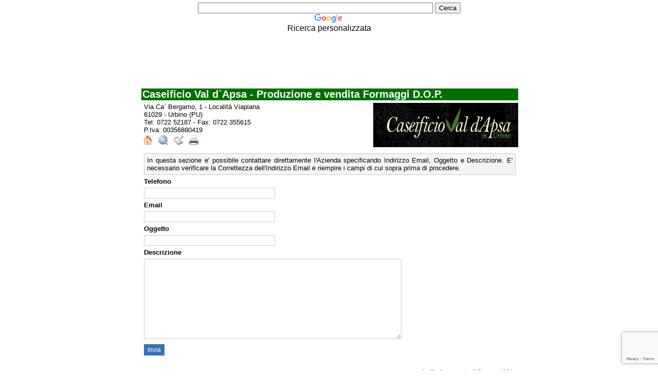

--- FILE ---
content_type: text/html
request_url: http://www.ascompesaro.it/main/apps/SchedeAssociati/index.php?id=508&lang=IT&action=contatti&ly=1
body_size: 3431
content:
<!DOCTYPE html PUBLIC "-//W3C//DTD XHTML 1.0 Transitional//EN" "http://www.w3.org/TR/xhtml1/DTD/xhtml1-transitional.dtd">
<html xmlns="http://www.w3.org/1999/xhtml">
<head>
<title>Caseificio Val d`Apsa - Produzione e vendita Formaggi D.O.P. - Ascom Pesaro</title>
<meta name="title" content="Caseificio Val d`Apsa - Produzione e vendita Formaggi D.O.P." />
<meta name="description" content="Se possiamo vantare ancor oggi qualità e tipicità vere dei nostri prodotti è perchè siamo da sempre su questo territorio - proprio sulle pendici del colle di Urbino - e di esso conserviamo tradizioni e passione. Per stare al passo di sempre crescenti richieste - ciò che buono è sempre apprezzato - il caseificio si è dotato di impianti e attrezzature fra le più avanzate" />
<meta name="keywords" content="caseifici urbino, latte, formaggi D.O.P., specialità, formaggi di pecora, formaggi stagionati, formaggi misti, ricotte," />
<meta name="robots" content="index, follow" />
<meta http-equiv="Content-Type" content="text/html; charset=iso-8859-1" />

	<link href="/main/apps/SchedeAssociati/include/css/app_css_ly1_style42.css" rel="stylesheet" type="text/css" />

</head>
<body >

<div id="overDiv" style="position:absolute; visibility:hidden; z-index:1000;"></div>
<div align="center">
<style type="text/css">
@import url(http://www.google.com/cse/api/branding.css);
</style>
<div align="center" style="width:700px;">
<div class="cse-branding-right" style="background-color:#FFFFFF;color:#000000">
  <div class="cse-branding-form" >
    <form action="http://www.google.it/cse" id="cse-search-box">
      <div>
        <input type="hidden" name="cx" value="partner-pub-1298740351937488:7414762798" />
        <input type="hidden" name="ie" value="UTF-8" />
        <input type="text" name="q" size="55" />
        <input type="submit" name="sa" value="Cerca" />
      </div>
    </form>
  </div>
  <div class="cse-branding-logo">
    <img src="http://www.google.com/images/poweredby_transparent/poweredby_FFFFFF.gif" alt="Google" />
  </div>
  <div class="cse-branding-text">
    Ricerca personalizzata
  </div>
</div>
</div>
 <br/>
  <div align="center">
  <script  type="text/javascript">
google_ad_client = "pub-1298740351937488";
google_ad_slot = "1983173790";
google_ad_width = 728;
google_ad_height = 90;
</script>

<script type="text/javascript"  src="http://pagead2.googlesyndication.com/pagead/show_ads.js"></script>
</div>
<div class="container">
<table cellspacing="0" cellpadding="0" width="730">
<tr><td>

  <table class="uppertable" cellspacing="0" cellpadding="0"  >

    <tr>
	
	  <th colspan="2" style=" text-align: left;">

        <h1>Caseificio Val d`Apsa - Produzione e vendita Formaggi D.O.P.</h1>

      </th>
	  
	</tr>
<tr>
	
	  <td style="width: 60%;" valign="top">

	  	<div class="dati">
Via Ca` Bergamo, 1 - Località Viapiana<br/>
61029&nbsp;-&nbsp;Urbino&nbsp;(PU)<br/>
Tel:&nbsp;0722 52187&nbsp;-&nbsp;Fax:&nbsp;0722 355615<br/>
P.Iva: 00356880419<br/>
</div>	  
      </td>
	
	  <td rowspan="2" style="width: 40%;">
	  <div class="logo"><img src='images/508/logoValdApsa.jpg' alt='Caseificio Val d`Apsa - Produzione e vendita Formaggi D.O.P.' title='Caseificio Val d`Apsa - Produzione e vendita Formaggi D.O.P.'  style='width:282px; height:86px;' border='0'  /></div>	  
      </td>
</tr>
<tr>
	
	  <td style="width: 60%;">
<table class="linkmenu" cellspacing="2" cellpadding="0">
<tr>
<td><a title="Home" href="/main/apps/SchedeAssociati/index.php?id=508&amp;lang=IT&amp;action=home&amp;ly=1">
<img alt="Home" src="images/home.png" height="20" />
</a>&nbsp;
</td>
<td><a title="Dove Siamo" href="/main/apps/SchedeAssociati/index.php?id=508&amp;lang=IT&amp;action=dovesiamo&amp;ly=1">
<img alt="Dove siamo" src="images/dovesiamo.png" height="20" />
</a>&nbsp;
</td>
<td><a title="Contatti" href="/main/apps/SchedeAssociati/index.php?id=508&amp;lang=IT&amp;action=contatti&amp;ly=1">
<img alt="Contatti" src="images/contatti.png" height="20" />
</a>&nbsp;
</td>
<td><a title="Stampa" href="javascript:window.print();">
<img alt="Stampa questa pagina. Attenzione! Impostare nel vostro browser margini a 8mm (File -> Imposta Pagina)" src="images/stampa.png" height="20" />
</a>&nbsp;
</td>
</tr>
</table>
	  
 	  </td>
</tr>

  </table>
</td></tr>
<tr><td>
	<script async custom-element="amp-recaptcha-input" src="https://cdn.ampproject.org/v0/amp-recaptcha-input-0.1.js"></script>
  <script src="https://www.google.com/recaptcha/api.js?render=6LdameEUAAAAABV36fe1klhS61hF2O6YL8M2Y8Rd"></script>
    <script>
        grecaptcha.ready(function () {
            grecaptcha.execute('6LdameEUAAAAABV36fe1klhS61hF2O6YL8M2Y8Rd', { action: 'contact' }).then(function (token) {
                var recaptchaResponse = document.getElementById('recaptchaResponse');
                recaptchaResponse.value = token;
            });
        });
    </script>


<script language="javascript" type="text/javascript">

function check_ContactUs(form) {

var Err1='Attenzione! Per favore compila il campo ';
var Err2='';
var Err3='';

var YourEmail = form.YourEmail.value;
var Phone = form.Phone.value;
if (YourEmail.length==0)
  {
  alert(Err1 + 'EMAIL' + Err2);
  form.YourEmail.focus();
  return true;
  }
else 
if (Phone=='')
    {
    alert(Err1 + 'TELEFONO' + Err3);
    form.Phone.focus();
    return true;
	}

else
  {  
  if (YourEmail.search(/\./)==-1 || YourEmail.search(/\@/)==-1) 
    {
    alert(Err1 + 'EMAIL' + Err3);
    form.YourEmail.focus();
    return true;
	}
  }

var EmailObject = form.EmailObject.value;
if (EmailObject.length==0)
  {
  alert(Err1 + 'OGGETTO' + Err2);
  form.EmailObject.focus();
  return true;
  }

var EmailDescription = form.EmailDescription.value;
if (EmailDescription.length==0)
  {
  alert(Err1 + 'DESCRIZIONE' + Err2);
  form.EmailDescription.focus();
  return true;
  }
  /*
var Code = form.key.value;
if (EmailDescription.length==0)
  {
  alert(Err1 + 'codice di sicurezza' + Err2);
  form.key.focus();
  return true;
  }*/

return false;
}

</script>


<form id='contact_form' method="POST" action="/main/apps/SchedeAssociati/index.php?id=508&lang=IT&action=contattisend">
<input type="hidden" name="action" value="contattisend">
<input type="hidden" name="id" value="508">
<input type="hidden" name="lang" value="IT">
<table class="" cellspacing="5" cellpadding="0" width="100%"><tr>

		<td width="180"><img height="1" src="/main/apps/SchedeAssociati/include/css/images/blank.png" width="180" alt="Caseificio Val d`Apsa - Produzione e vendita Formaggi D.O.P."/></td>

	</tr>
<tr><td style="background-color:#F3F5F5; border:1px solid #CCCCCC; padding:5px;">
<p class="notice">In questa sezione e' possibile contattare direttamente l'Azienda specificando <em>Indirizzo Email</em>, <em>Oggetto</em> e <em>Descrizione</em>. E' necessario verificare la Correttezza dell'Indirizzo Email e riempire i campi di cui sopra prima di procedere.</p></td></tr>
<tr><td>
<p class="title">Telefono</p></td></tr>
<tr><td>
<input class="inputbox" type="text" name="Phone" id="Phone" size="30"/></td></tr>
<tr><td>
<p class="title">Email</p></td></tr>
<tr><td>
<input class="inputbox" type="text" name="YourEmail" id="YourEmail" size="30"/></td></tr>
<tr><td>
<p class="title">Oggetto</p></td></tr>
<tr><td>
<input class="inputbox" type="text" name="EmailObject" id="EmailObject" size="30" value="" /></td></tr>
<tr><td>
<p class="title">Descrizione</p></td></tr>
<tr><td>
<textarea cols="60" rows="10" class="inputbox" name="EmailDescription" id="EmailDescription"></textarea></td></tr>
<tr><td>
<div id='html_element'></div>
  

			 <input type="hidden" name="recaptcha_response" id="recaptchaResponse">


						
						
						</td></tr>
<tr><td align="left">
<input class="button" type="submit" name="Invia" value="Invia" ></td></tr>
</table>
</form>
</td></tr>
<tr>
		  <td colspan="4" ><div style="height:20px;">&nbsp;</div></td>
	 </tr><tr>
		  <td colspan="4" >
		  	<div style="font-size:10px;text-align:right;color:#999999;;font-weight:bold;">
				by <a style="color:#999999;" href="http://www.ascompesaro.it/partners-associati.htm" title="Confcommercio di Pesaro e Urbino" target="_blank">Confcommercio di Pesaro e Urbino</a>
			</div>
		  </td>
	 </tr></table>
</div>
</div>
  <div align="center">
  <script  type="text/javascript">
google_ad_client = "pub-1298740351937488";
google_ad_slot = "1983173790";
google_ad_width = 728;
google_ad_height = 90;
</script>

<script type="text/javascript"  src="http://pagead2.googlesyndication.com/pagead/show_ads.js"></script>
</div>
<div style="height:10px;">&nbsp;</div><script type="text/javascript">
var gaJsHost = (("https:" == document.location.protocol) ? "https://ssl." : "http://www.");
document.write(unescape("%3Cscript src='" + gaJsHost + "google-analytics.com/ga.js' type='text/javascript'%3E%3C/script%3E"));
</script>
<script type="text/javascript">
var pageTracker = _gat._getTracker("UA-6013181-1");
pageTracker._trackPageview();
</script>

<div id='accettazionecookie'>
                Visitando il nostro sito, accetti il nostro uso dei <a href="/Cookie-Policy.htm">cookies</a>
                <button onclick="var datacookie=new Date();datacookie.setDate(datacookie.getDate()+365);document.cookie='_biscottino=accept;expires='+datacookie.toUTCString();document.getElementById('accettazionecookie').style.display='none';return false;">Okay</button>
	        </div><br/>
</body>
</html>



--- FILE ---
content_type: text/html; charset=utf-8
request_url: https://www.google.com/recaptcha/api2/anchor?ar=1&k=6LdameEUAAAAABV36fe1klhS61hF2O6YL8M2Y8Rd&co=aHR0cDovL3d3dy5hc2NvbXBlc2Fyby5pdDo4MA..&hl=en&v=PoyoqOPhxBO7pBk68S4YbpHZ&size=invisible&anchor-ms=20000&execute-ms=30000&cb=kao1r3jw8gk3
body_size: 48813
content:
<!DOCTYPE HTML><html dir="ltr" lang="en"><head><meta http-equiv="Content-Type" content="text/html; charset=UTF-8">
<meta http-equiv="X-UA-Compatible" content="IE=edge">
<title>reCAPTCHA</title>
<style type="text/css">
/* cyrillic-ext */
@font-face {
  font-family: 'Roboto';
  font-style: normal;
  font-weight: 400;
  font-stretch: 100%;
  src: url(//fonts.gstatic.com/s/roboto/v48/KFO7CnqEu92Fr1ME7kSn66aGLdTylUAMa3GUBHMdazTgWw.woff2) format('woff2');
  unicode-range: U+0460-052F, U+1C80-1C8A, U+20B4, U+2DE0-2DFF, U+A640-A69F, U+FE2E-FE2F;
}
/* cyrillic */
@font-face {
  font-family: 'Roboto';
  font-style: normal;
  font-weight: 400;
  font-stretch: 100%;
  src: url(//fonts.gstatic.com/s/roboto/v48/KFO7CnqEu92Fr1ME7kSn66aGLdTylUAMa3iUBHMdazTgWw.woff2) format('woff2');
  unicode-range: U+0301, U+0400-045F, U+0490-0491, U+04B0-04B1, U+2116;
}
/* greek-ext */
@font-face {
  font-family: 'Roboto';
  font-style: normal;
  font-weight: 400;
  font-stretch: 100%;
  src: url(//fonts.gstatic.com/s/roboto/v48/KFO7CnqEu92Fr1ME7kSn66aGLdTylUAMa3CUBHMdazTgWw.woff2) format('woff2');
  unicode-range: U+1F00-1FFF;
}
/* greek */
@font-face {
  font-family: 'Roboto';
  font-style: normal;
  font-weight: 400;
  font-stretch: 100%;
  src: url(//fonts.gstatic.com/s/roboto/v48/KFO7CnqEu92Fr1ME7kSn66aGLdTylUAMa3-UBHMdazTgWw.woff2) format('woff2');
  unicode-range: U+0370-0377, U+037A-037F, U+0384-038A, U+038C, U+038E-03A1, U+03A3-03FF;
}
/* math */
@font-face {
  font-family: 'Roboto';
  font-style: normal;
  font-weight: 400;
  font-stretch: 100%;
  src: url(//fonts.gstatic.com/s/roboto/v48/KFO7CnqEu92Fr1ME7kSn66aGLdTylUAMawCUBHMdazTgWw.woff2) format('woff2');
  unicode-range: U+0302-0303, U+0305, U+0307-0308, U+0310, U+0312, U+0315, U+031A, U+0326-0327, U+032C, U+032F-0330, U+0332-0333, U+0338, U+033A, U+0346, U+034D, U+0391-03A1, U+03A3-03A9, U+03B1-03C9, U+03D1, U+03D5-03D6, U+03F0-03F1, U+03F4-03F5, U+2016-2017, U+2034-2038, U+203C, U+2040, U+2043, U+2047, U+2050, U+2057, U+205F, U+2070-2071, U+2074-208E, U+2090-209C, U+20D0-20DC, U+20E1, U+20E5-20EF, U+2100-2112, U+2114-2115, U+2117-2121, U+2123-214F, U+2190, U+2192, U+2194-21AE, U+21B0-21E5, U+21F1-21F2, U+21F4-2211, U+2213-2214, U+2216-22FF, U+2308-230B, U+2310, U+2319, U+231C-2321, U+2336-237A, U+237C, U+2395, U+239B-23B7, U+23D0, U+23DC-23E1, U+2474-2475, U+25AF, U+25B3, U+25B7, U+25BD, U+25C1, U+25CA, U+25CC, U+25FB, U+266D-266F, U+27C0-27FF, U+2900-2AFF, U+2B0E-2B11, U+2B30-2B4C, U+2BFE, U+3030, U+FF5B, U+FF5D, U+1D400-1D7FF, U+1EE00-1EEFF;
}
/* symbols */
@font-face {
  font-family: 'Roboto';
  font-style: normal;
  font-weight: 400;
  font-stretch: 100%;
  src: url(//fonts.gstatic.com/s/roboto/v48/KFO7CnqEu92Fr1ME7kSn66aGLdTylUAMaxKUBHMdazTgWw.woff2) format('woff2');
  unicode-range: U+0001-000C, U+000E-001F, U+007F-009F, U+20DD-20E0, U+20E2-20E4, U+2150-218F, U+2190, U+2192, U+2194-2199, U+21AF, U+21E6-21F0, U+21F3, U+2218-2219, U+2299, U+22C4-22C6, U+2300-243F, U+2440-244A, U+2460-24FF, U+25A0-27BF, U+2800-28FF, U+2921-2922, U+2981, U+29BF, U+29EB, U+2B00-2BFF, U+4DC0-4DFF, U+FFF9-FFFB, U+10140-1018E, U+10190-1019C, U+101A0, U+101D0-101FD, U+102E0-102FB, U+10E60-10E7E, U+1D2C0-1D2D3, U+1D2E0-1D37F, U+1F000-1F0FF, U+1F100-1F1AD, U+1F1E6-1F1FF, U+1F30D-1F30F, U+1F315, U+1F31C, U+1F31E, U+1F320-1F32C, U+1F336, U+1F378, U+1F37D, U+1F382, U+1F393-1F39F, U+1F3A7-1F3A8, U+1F3AC-1F3AF, U+1F3C2, U+1F3C4-1F3C6, U+1F3CA-1F3CE, U+1F3D4-1F3E0, U+1F3ED, U+1F3F1-1F3F3, U+1F3F5-1F3F7, U+1F408, U+1F415, U+1F41F, U+1F426, U+1F43F, U+1F441-1F442, U+1F444, U+1F446-1F449, U+1F44C-1F44E, U+1F453, U+1F46A, U+1F47D, U+1F4A3, U+1F4B0, U+1F4B3, U+1F4B9, U+1F4BB, U+1F4BF, U+1F4C8-1F4CB, U+1F4D6, U+1F4DA, U+1F4DF, U+1F4E3-1F4E6, U+1F4EA-1F4ED, U+1F4F7, U+1F4F9-1F4FB, U+1F4FD-1F4FE, U+1F503, U+1F507-1F50B, U+1F50D, U+1F512-1F513, U+1F53E-1F54A, U+1F54F-1F5FA, U+1F610, U+1F650-1F67F, U+1F687, U+1F68D, U+1F691, U+1F694, U+1F698, U+1F6AD, U+1F6B2, U+1F6B9-1F6BA, U+1F6BC, U+1F6C6-1F6CF, U+1F6D3-1F6D7, U+1F6E0-1F6EA, U+1F6F0-1F6F3, U+1F6F7-1F6FC, U+1F700-1F7FF, U+1F800-1F80B, U+1F810-1F847, U+1F850-1F859, U+1F860-1F887, U+1F890-1F8AD, U+1F8B0-1F8BB, U+1F8C0-1F8C1, U+1F900-1F90B, U+1F93B, U+1F946, U+1F984, U+1F996, U+1F9E9, U+1FA00-1FA6F, U+1FA70-1FA7C, U+1FA80-1FA89, U+1FA8F-1FAC6, U+1FACE-1FADC, U+1FADF-1FAE9, U+1FAF0-1FAF8, U+1FB00-1FBFF;
}
/* vietnamese */
@font-face {
  font-family: 'Roboto';
  font-style: normal;
  font-weight: 400;
  font-stretch: 100%;
  src: url(//fonts.gstatic.com/s/roboto/v48/KFO7CnqEu92Fr1ME7kSn66aGLdTylUAMa3OUBHMdazTgWw.woff2) format('woff2');
  unicode-range: U+0102-0103, U+0110-0111, U+0128-0129, U+0168-0169, U+01A0-01A1, U+01AF-01B0, U+0300-0301, U+0303-0304, U+0308-0309, U+0323, U+0329, U+1EA0-1EF9, U+20AB;
}
/* latin-ext */
@font-face {
  font-family: 'Roboto';
  font-style: normal;
  font-weight: 400;
  font-stretch: 100%;
  src: url(//fonts.gstatic.com/s/roboto/v48/KFO7CnqEu92Fr1ME7kSn66aGLdTylUAMa3KUBHMdazTgWw.woff2) format('woff2');
  unicode-range: U+0100-02BA, U+02BD-02C5, U+02C7-02CC, U+02CE-02D7, U+02DD-02FF, U+0304, U+0308, U+0329, U+1D00-1DBF, U+1E00-1E9F, U+1EF2-1EFF, U+2020, U+20A0-20AB, U+20AD-20C0, U+2113, U+2C60-2C7F, U+A720-A7FF;
}
/* latin */
@font-face {
  font-family: 'Roboto';
  font-style: normal;
  font-weight: 400;
  font-stretch: 100%;
  src: url(//fonts.gstatic.com/s/roboto/v48/KFO7CnqEu92Fr1ME7kSn66aGLdTylUAMa3yUBHMdazQ.woff2) format('woff2');
  unicode-range: U+0000-00FF, U+0131, U+0152-0153, U+02BB-02BC, U+02C6, U+02DA, U+02DC, U+0304, U+0308, U+0329, U+2000-206F, U+20AC, U+2122, U+2191, U+2193, U+2212, U+2215, U+FEFF, U+FFFD;
}
/* cyrillic-ext */
@font-face {
  font-family: 'Roboto';
  font-style: normal;
  font-weight: 500;
  font-stretch: 100%;
  src: url(//fonts.gstatic.com/s/roboto/v48/KFO7CnqEu92Fr1ME7kSn66aGLdTylUAMa3GUBHMdazTgWw.woff2) format('woff2');
  unicode-range: U+0460-052F, U+1C80-1C8A, U+20B4, U+2DE0-2DFF, U+A640-A69F, U+FE2E-FE2F;
}
/* cyrillic */
@font-face {
  font-family: 'Roboto';
  font-style: normal;
  font-weight: 500;
  font-stretch: 100%;
  src: url(//fonts.gstatic.com/s/roboto/v48/KFO7CnqEu92Fr1ME7kSn66aGLdTylUAMa3iUBHMdazTgWw.woff2) format('woff2');
  unicode-range: U+0301, U+0400-045F, U+0490-0491, U+04B0-04B1, U+2116;
}
/* greek-ext */
@font-face {
  font-family: 'Roboto';
  font-style: normal;
  font-weight: 500;
  font-stretch: 100%;
  src: url(//fonts.gstatic.com/s/roboto/v48/KFO7CnqEu92Fr1ME7kSn66aGLdTylUAMa3CUBHMdazTgWw.woff2) format('woff2');
  unicode-range: U+1F00-1FFF;
}
/* greek */
@font-face {
  font-family: 'Roboto';
  font-style: normal;
  font-weight: 500;
  font-stretch: 100%;
  src: url(//fonts.gstatic.com/s/roboto/v48/KFO7CnqEu92Fr1ME7kSn66aGLdTylUAMa3-UBHMdazTgWw.woff2) format('woff2');
  unicode-range: U+0370-0377, U+037A-037F, U+0384-038A, U+038C, U+038E-03A1, U+03A3-03FF;
}
/* math */
@font-face {
  font-family: 'Roboto';
  font-style: normal;
  font-weight: 500;
  font-stretch: 100%;
  src: url(//fonts.gstatic.com/s/roboto/v48/KFO7CnqEu92Fr1ME7kSn66aGLdTylUAMawCUBHMdazTgWw.woff2) format('woff2');
  unicode-range: U+0302-0303, U+0305, U+0307-0308, U+0310, U+0312, U+0315, U+031A, U+0326-0327, U+032C, U+032F-0330, U+0332-0333, U+0338, U+033A, U+0346, U+034D, U+0391-03A1, U+03A3-03A9, U+03B1-03C9, U+03D1, U+03D5-03D6, U+03F0-03F1, U+03F4-03F5, U+2016-2017, U+2034-2038, U+203C, U+2040, U+2043, U+2047, U+2050, U+2057, U+205F, U+2070-2071, U+2074-208E, U+2090-209C, U+20D0-20DC, U+20E1, U+20E5-20EF, U+2100-2112, U+2114-2115, U+2117-2121, U+2123-214F, U+2190, U+2192, U+2194-21AE, U+21B0-21E5, U+21F1-21F2, U+21F4-2211, U+2213-2214, U+2216-22FF, U+2308-230B, U+2310, U+2319, U+231C-2321, U+2336-237A, U+237C, U+2395, U+239B-23B7, U+23D0, U+23DC-23E1, U+2474-2475, U+25AF, U+25B3, U+25B7, U+25BD, U+25C1, U+25CA, U+25CC, U+25FB, U+266D-266F, U+27C0-27FF, U+2900-2AFF, U+2B0E-2B11, U+2B30-2B4C, U+2BFE, U+3030, U+FF5B, U+FF5D, U+1D400-1D7FF, U+1EE00-1EEFF;
}
/* symbols */
@font-face {
  font-family: 'Roboto';
  font-style: normal;
  font-weight: 500;
  font-stretch: 100%;
  src: url(//fonts.gstatic.com/s/roboto/v48/KFO7CnqEu92Fr1ME7kSn66aGLdTylUAMaxKUBHMdazTgWw.woff2) format('woff2');
  unicode-range: U+0001-000C, U+000E-001F, U+007F-009F, U+20DD-20E0, U+20E2-20E4, U+2150-218F, U+2190, U+2192, U+2194-2199, U+21AF, U+21E6-21F0, U+21F3, U+2218-2219, U+2299, U+22C4-22C6, U+2300-243F, U+2440-244A, U+2460-24FF, U+25A0-27BF, U+2800-28FF, U+2921-2922, U+2981, U+29BF, U+29EB, U+2B00-2BFF, U+4DC0-4DFF, U+FFF9-FFFB, U+10140-1018E, U+10190-1019C, U+101A0, U+101D0-101FD, U+102E0-102FB, U+10E60-10E7E, U+1D2C0-1D2D3, U+1D2E0-1D37F, U+1F000-1F0FF, U+1F100-1F1AD, U+1F1E6-1F1FF, U+1F30D-1F30F, U+1F315, U+1F31C, U+1F31E, U+1F320-1F32C, U+1F336, U+1F378, U+1F37D, U+1F382, U+1F393-1F39F, U+1F3A7-1F3A8, U+1F3AC-1F3AF, U+1F3C2, U+1F3C4-1F3C6, U+1F3CA-1F3CE, U+1F3D4-1F3E0, U+1F3ED, U+1F3F1-1F3F3, U+1F3F5-1F3F7, U+1F408, U+1F415, U+1F41F, U+1F426, U+1F43F, U+1F441-1F442, U+1F444, U+1F446-1F449, U+1F44C-1F44E, U+1F453, U+1F46A, U+1F47D, U+1F4A3, U+1F4B0, U+1F4B3, U+1F4B9, U+1F4BB, U+1F4BF, U+1F4C8-1F4CB, U+1F4D6, U+1F4DA, U+1F4DF, U+1F4E3-1F4E6, U+1F4EA-1F4ED, U+1F4F7, U+1F4F9-1F4FB, U+1F4FD-1F4FE, U+1F503, U+1F507-1F50B, U+1F50D, U+1F512-1F513, U+1F53E-1F54A, U+1F54F-1F5FA, U+1F610, U+1F650-1F67F, U+1F687, U+1F68D, U+1F691, U+1F694, U+1F698, U+1F6AD, U+1F6B2, U+1F6B9-1F6BA, U+1F6BC, U+1F6C6-1F6CF, U+1F6D3-1F6D7, U+1F6E0-1F6EA, U+1F6F0-1F6F3, U+1F6F7-1F6FC, U+1F700-1F7FF, U+1F800-1F80B, U+1F810-1F847, U+1F850-1F859, U+1F860-1F887, U+1F890-1F8AD, U+1F8B0-1F8BB, U+1F8C0-1F8C1, U+1F900-1F90B, U+1F93B, U+1F946, U+1F984, U+1F996, U+1F9E9, U+1FA00-1FA6F, U+1FA70-1FA7C, U+1FA80-1FA89, U+1FA8F-1FAC6, U+1FACE-1FADC, U+1FADF-1FAE9, U+1FAF0-1FAF8, U+1FB00-1FBFF;
}
/* vietnamese */
@font-face {
  font-family: 'Roboto';
  font-style: normal;
  font-weight: 500;
  font-stretch: 100%;
  src: url(//fonts.gstatic.com/s/roboto/v48/KFO7CnqEu92Fr1ME7kSn66aGLdTylUAMa3OUBHMdazTgWw.woff2) format('woff2');
  unicode-range: U+0102-0103, U+0110-0111, U+0128-0129, U+0168-0169, U+01A0-01A1, U+01AF-01B0, U+0300-0301, U+0303-0304, U+0308-0309, U+0323, U+0329, U+1EA0-1EF9, U+20AB;
}
/* latin-ext */
@font-face {
  font-family: 'Roboto';
  font-style: normal;
  font-weight: 500;
  font-stretch: 100%;
  src: url(//fonts.gstatic.com/s/roboto/v48/KFO7CnqEu92Fr1ME7kSn66aGLdTylUAMa3KUBHMdazTgWw.woff2) format('woff2');
  unicode-range: U+0100-02BA, U+02BD-02C5, U+02C7-02CC, U+02CE-02D7, U+02DD-02FF, U+0304, U+0308, U+0329, U+1D00-1DBF, U+1E00-1E9F, U+1EF2-1EFF, U+2020, U+20A0-20AB, U+20AD-20C0, U+2113, U+2C60-2C7F, U+A720-A7FF;
}
/* latin */
@font-face {
  font-family: 'Roboto';
  font-style: normal;
  font-weight: 500;
  font-stretch: 100%;
  src: url(//fonts.gstatic.com/s/roboto/v48/KFO7CnqEu92Fr1ME7kSn66aGLdTylUAMa3yUBHMdazQ.woff2) format('woff2');
  unicode-range: U+0000-00FF, U+0131, U+0152-0153, U+02BB-02BC, U+02C6, U+02DA, U+02DC, U+0304, U+0308, U+0329, U+2000-206F, U+20AC, U+2122, U+2191, U+2193, U+2212, U+2215, U+FEFF, U+FFFD;
}
/* cyrillic-ext */
@font-face {
  font-family: 'Roboto';
  font-style: normal;
  font-weight: 900;
  font-stretch: 100%;
  src: url(//fonts.gstatic.com/s/roboto/v48/KFO7CnqEu92Fr1ME7kSn66aGLdTylUAMa3GUBHMdazTgWw.woff2) format('woff2');
  unicode-range: U+0460-052F, U+1C80-1C8A, U+20B4, U+2DE0-2DFF, U+A640-A69F, U+FE2E-FE2F;
}
/* cyrillic */
@font-face {
  font-family: 'Roboto';
  font-style: normal;
  font-weight: 900;
  font-stretch: 100%;
  src: url(//fonts.gstatic.com/s/roboto/v48/KFO7CnqEu92Fr1ME7kSn66aGLdTylUAMa3iUBHMdazTgWw.woff2) format('woff2');
  unicode-range: U+0301, U+0400-045F, U+0490-0491, U+04B0-04B1, U+2116;
}
/* greek-ext */
@font-face {
  font-family: 'Roboto';
  font-style: normal;
  font-weight: 900;
  font-stretch: 100%;
  src: url(//fonts.gstatic.com/s/roboto/v48/KFO7CnqEu92Fr1ME7kSn66aGLdTylUAMa3CUBHMdazTgWw.woff2) format('woff2');
  unicode-range: U+1F00-1FFF;
}
/* greek */
@font-face {
  font-family: 'Roboto';
  font-style: normal;
  font-weight: 900;
  font-stretch: 100%;
  src: url(//fonts.gstatic.com/s/roboto/v48/KFO7CnqEu92Fr1ME7kSn66aGLdTylUAMa3-UBHMdazTgWw.woff2) format('woff2');
  unicode-range: U+0370-0377, U+037A-037F, U+0384-038A, U+038C, U+038E-03A1, U+03A3-03FF;
}
/* math */
@font-face {
  font-family: 'Roboto';
  font-style: normal;
  font-weight: 900;
  font-stretch: 100%;
  src: url(//fonts.gstatic.com/s/roboto/v48/KFO7CnqEu92Fr1ME7kSn66aGLdTylUAMawCUBHMdazTgWw.woff2) format('woff2');
  unicode-range: U+0302-0303, U+0305, U+0307-0308, U+0310, U+0312, U+0315, U+031A, U+0326-0327, U+032C, U+032F-0330, U+0332-0333, U+0338, U+033A, U+0346, U+034D, U+0391-03A1, U+03A3-03A9, U+03B1-03C9, U+03D1, U+03D5-03D6, U+03F0-03F1, U+03F4-03F5, U+2016-2017, U+2034-2038, U+203C, U+2040, U+2043, U+2047, U+2050, U+2057, U+205F, U+2070-2071, U+2074-208E, U+2090-209C, U+20D0-20DC, U+20E1, U+20E5-20EF, U+2100-2112, U+2114-2115, U+2117-2121, U+2123-214F, U+2190, U+2192, U+2194-21AE, U+21B0-21E5, U+21F1-21F2, U+21F4-2211, U+2213-2214, U+2216-22FF, U+2308-230B, U+2310, U+2319, U+231C-2321, U+2336-237A, U+237C, U+2395, U+239B-23B7, U+23D0, U+23DC-23E1, U+2474-2475, U+25AF, U+25B3, U+25B7, U+25BD, U+25C1, U+25CA, U+25CC, U+25FB, U+266D-266F, U+27C0-27FF, U+2900-2AFF, U+2B0E-2B11, U+2B30-2B4C, U+2BFE, U+3030, U+FF5B, U+FF5D, U+1D400-1D7FF, U+1EE00-1EEFF;
}
/* symbols */
@font-face {
  font-family: 'Roboto';
  font-style: normal;
  font-weight: 900;
  font-stretch: 100%;
  src: url(//fonts.gstatic.com/s/roboto/v48/KFO7CnqEu92Fr1ME7kSn66aGLdTylUAMaxKUBHMdazTgWw.woff2) format('woff2');
  unicode-range: U+0001-000C, U+000E-001F, U+007F-009F, U+20DD-20E0, U+20E2-20E4, U+2150-218F, U+2190, U+2192, U+2194-2199, U+21AF, U+21E6-21F0, U+21F3, U+2218-2219, U+2299, U+22C4-22C6, U+2300-243F, U+2440-244A, U+2460-24FF, U+25A0-27BF, U+2800-28FF, U+2921-2922, U+2981, U+29BF, U+29EB, U+2B00-2BFF, U+4DC0-4DFF, U+FFF9-FFFB, U+10140-1018E, U+10190-1019C, U+101A0, U+101D0-101FD, U+102E0-102FB, U+10E60-10E7E, U+1D2C0-1D2D3, U+1D2E0-1D37F, U+1F000-1F0FF, U+1F100-1F1AD, U+1F1E6-1F1FF, U+1F30D-1F30F, U+1F315, U+1F31C, U+1F31E, U+1F320-1F32C, U+1F336, U+1F378, U+1F37D, U+1F382, U+1F393-1F39F, U+1F3A7-1F3A8, U+1F3AC-1F3AF, U+1F3C2, U+1F3C4-1F3C6, U+1F3CA-1F3CE, U+1F3D4-1F3E0, U+1F3ED, U+1F3F1-1F3F3, U+1F3F5-1F3F7, U+1F408, U+1F415, U+1F41F, U+1F426, U+1F43F, U+1F441-1F442, U+1F444, U+1F446-1F449, U+1F44C-1F44E, U+1F453, U+1F46A, U+1F47D, U+1F4A3, U+1F4B0, U+1F4B3, U+1F4B9, U+1F4BB, U+1F4BF, U+1F4C8-1F4CB, U+1F4D6, U+1F4DA, U+1F4DF, U+1F4E3-1F4E6, U+1F4EA-1F4ED, U+1F4F7, U+1F4F9-1F4FB, U+1F4FD-1F4FE, U+1F503, U+1F507-1F50B, U+1F50D, U+1F512-1F513, U+1F53E-1F54A, U+1F54F-1F5FA, U+1F610, U+1F650-1F67F, U+1F687, U+1F68D, U+1F691, U+1F694, U+1F698, U+1F6AD, U+1F6B2, U+1F6B9-1F6BA, U+1F6BC, U+1F6C6-1F6CF, U+1F6D3-1F6D7, U+1F6E0-1F6EA, U+1F6F0-1F6F3, U+1F6F7-1F6FC, U+1F700-1F7FF, U+1F800-1F80B, U+1F810-1F847, U+1F850-1F859, U+1F860-1F887, U+1F890-1F8AD, U+1F8B0-1F8BB, U+1F8C0-1F8C1, U+1F900-1F90B, U+1F93B, U+1F946, U+1F984, U+1F996, U+1F9E9, U+1FA00-1FA6F, U+1FA70-1FA7C, U+1FA80-1FA89, U+1FA8F-1FAC6, U+1FACE-1FADC, U+1FADF-1FAE9, U+1FAF0-1FAF8, U+1FB00-1FBFF;
}
/* vietnamese */
@font-face {
  font-family: 'Roboto';
  font-style: normal;
  font-weight: 900;
  font-stretch: 100%;
  src: url(//fonts.gstatic.com/s/roboto/v48/KFO7CnqEu92Fr1ME7kSn66aGLdTylUAMa3OUBHMdazTgWw.woff2) format('woff2');
  unicode-range: U+0102-0103, U+0110-0111, U+0128-0129, U+0168-0169, U+01A0-01A1, U+01AF-01B0, U+0300-0301, U+0303-0304, U+0308-0309, U+0323, U+0329, U+1EA0-1EF9, U+20AB;
}
/* latin-ext */
@font-face {
  font-family: 'Roboto';
  font-style: normal;
  font-weight: 900;
  font-stretch: 100%;
  src: url(//fonts.gstatic.com/s/roboto/v48/KFO7CnqEu92Fr1ME7kSn66aGLdTylUAMa3KUBHMdazTgWw.woff2) format('woff2');
  unicode-range: U+0100-02BA, U+02BD-02C5, U+02C7-02CC, U+02CE-02D7, U+02DD-02FF, U+0304, U+0308, U+0329, U+1D00-1DBF, U+1E00-1E9F, U+1EF2-1EFF, U+2020, U+20A0-20AB, U+20AD-20C0, U+2113, U+2C60-2C7F, U+A720-A7FF;
}
/* latin */
@font-face {
  font-family: 'Roboto';
  font-style: normal;
  font-weight: 900;
  font-stretch: 100%;
  src: url(//fonts.gstatic.com/s/roboto/v48/KFO7CnqEu92Fr1ME7kSn66aGLdTylUAMa3yUBHMdazQ.woff2) format('woff2');
  unicode-range: U+0000-00FF, U+0131, U+0152-0153, U+02BB-02BC, U+02C6, U+02DA, U+02DC, U+0304, U+0308, U+0329, U+2000-206F, U+20AC, U+2122, U+2191, U+2193, U+2212, U+2215, U+FEFF, U+FFFD;
}

</style>
<link rel="stylesheet" type="text/css" href="https://www.gstatic.com/recaptcha/releases/PoyoqOPhxBO7pBk68S4YbpHZ/styles__ltr.css">
<script nonce="gW__g08b3x57TC3lnLu47w" type="text/javascript">window['__recaptcha_api'] = 'https://www.google.com/recaptcha/api2/';</script>
<script type="text/javascript" src="https://www.gstatic.com/recaptcha/releases/PoyoqOPhxBO7pBk68S4YbpHZ/recaptcha__en.js" nonce="gW__g08b3x57TC3lnLu47w">
      
    </script></head>
<body><div id="rc-anchor-alert" class="rc-anchor-alert"></div>
<input type="hidden" id="recaptcha-token" value="[base64]">
<script type="text/javascript" nonce="gW__g08b3x57TC3lnLu47w">
      recaptcha.anchor.Main.init("[\x22ainput\x22,[\x22bgdata\x22,\x22\x22,\[base64]/[base64]/[base64]/[base64]/[base64]/UltsKytdPUU6KEU8MjA0OD9SW2wrK109RT4+NnwxOTI6KChFJjY0NTEyKT09NTUyOTYmJk0rMTxjLmxlbmd0aCYmKGMuY2hhckNvZGVBdChNKzEpJjY0NTEyKT09NTYzMjA/[base64]/[base64]/[base64]/[base64]/[base64]/[base64]/[base64]\x22,\[base64]\\u003d\\u003d\x22,\x22cMKJw40gw5V3IAELN2ZLw77Cu8O1SFZ5B8O6w6rCssOywq5Ywq3DolBKBcKow5JtLwTCvMKLw5HDm3vDiS3DncKIw7JrQRNUw5sGw6PDn8KSw4lVwqrDjz41wprCkMOOKmB3wo1nw4oTw6Qmwqo/NMOhw55ORWABC1bCv0QKAVcewqrCkk9eIl7DjyfDn8K7DMOVX0jCi19bKsKnwpXChS8ew7jClDHCvsOMacKjPEUjR8KGwrgVw6IVZcOMQ8OmHxLDr8KXdVI3wpDCuUhMPMO4w5zCm8Odw67DlMK0w7pzw54MwrBiw6d0w4LCuGBwwqJJGBjCv8O7ZMOowpl0w7/DqDZzw5Ffw6nDiErDrTTCpsK5wotUB8OlJsKfIAjCtMKacsKaw6Flw47CpQ9iwo8XNmnDqihkw4wqBAZNSlXCrcK/wp3Dp8ODcB1ZwoLCpnI/VMO9IANEw497wpvCj07CtmjDsUzCgsOnwosEw49BwqHCgMOCV8OIdB7Cl8K4wqYNw5JWw7dzw7VRw4QUwrRaw5QFFUJXw4E2G2UkXS/[base64]/Dh8OeOMKTwpMsXsKQGcKTS8KjwqcDWSwFaBPCvcKPw6s6wofCj8KOwowTwqtjw4p8NsKvw4MOYcKjw4AzPXHDvSZeMDjCulvCkAotw5vCiR7DqMKEw4rCkh8QU8KkW30JfsOBW8O6wofDtsOdw5Igw4fCjsO1WH7DplNLwrvDs253QsKSwoNWwpnCjT/CjWVbbDcBw6jDmcOOw7xSwqcqw7fDksKoFBDDrMKiwrQdwrk3GMOkfRLCuMOKwqnCtMObwofDsXwCw4PDuAUwwrMXQBLCq8OvNSBhcj42C8O8VMOyElBgN8K/w5DDp2ZMwrU4EHrDn3RSw6rClWbDlcK5BwZ1w4TCmWdcwp7CjhtLXVPDmBrCsTDCqMObwqvDtcOLf3TDih/[base64]/[base64]/wp/[base64]/[base64]/Chks6FsKzbMO4wrPCp8KqwqHCmXXDtMKWwoV8e8O1wqVlwpHCrFfCiS/DncKhEyDCriTCocOXFmDDhcOSw53Cvk1sMMOWVSvDsMKgbMO/[base64]/CjQbDox3Ck8OLwoMqPw/Di1/DlsOySsOqw5MMw6kkwr7ChsOnwp1VchDCoTEZVA0Cwq3Dm8KZBMO1wq3CrDx5wpAUOxvDhcO2GsOKPsK0eMKvw6DCnSt/[base64]/[base64]/CjlDDpW3DhsOTw7/DukEiw6fCu8KjwqnDhVLCmcKSw6bDnsO5SsKceSMMAcObamN3G0Ipw6xVw6LDkEDCrjjChMOFSwPDpwzCssKaCcKtwrfDosO2w6g/[base64]/DjhkEOgJSwrgHT8KQw5zCv3TDucKkwoLDkjMIWcO2HsK2TX3CpjLChC5pHynDmkBZL8OfD1LDmcODwpANBVbCj3/DiibCgMO0RMKHJMOXw7fDs8OcwqAGD1ttwpzCt8OBDcOCIAQhw5Uew6zDnycGw6HDhcKwwqHCo8O4w7wxCBpLJsOIVcKQw57Co8KHKTLDgcKow6Yre8KcwrN6w6snw7HCjsOSIcKaDE9JJ8KERxnDiMKcCiVVwpEIw6JMRMOSTcKvTRVXwqYcwr/[base64]/wrrDonE/K8KobV89w4ZgMcK2Vh3CssKwQTLDvUMfwpc6RcKkBMOTw4VjbcKDXjnDp19XwqRWwrRxUQRtb8K9Y8KwwohWZsKqWcOhInk4wqzDmBTDlsOMw41GLTgKdBlEw5PDgMOQwpTDh8O6SD/Dp2tELsKcw5xTVsO/w4PCnTUFw7zCj8KsEBZTwrITVsO3JsKCw4JUN1XDmmNHTsOFAw7CjsKpLcKre3HDhlzDncOoQi0Hw5JcwqzCkgTCiAzChSnClcOTwr7Cs8KQJMKBw7hOFMOow6Q+wp9TZ8O0OgTCjBkBwoTDr8Kjw6nDvUvCrk/DlD0aKsO0TMOgCwDCkMOOw542w4cmRBXCvSDCucKYwpvCoMKCwoTDrcKdwqrDn2/DiiQidSfCpCozw4nDicKoP2YvIVZ0w53Ck8OYw542HsO1QsO1UEUiwo3CqcOwwoLCkMOlayjCncKiw5JrwqTDsBVrUMKcw6pjWjzDr8OITsKjGl3DmFUbax5MY8ODPsKdwqIHVsKNw5PColN4w4LCpMKGw6XCmMOaw6LChcOUbcOEesO5w5UvV8O0w4sPLcOaw6/DvcKaOMO7wqcmD8KMwo5ZwqLCgsKjMcOoI0rDvgAjf8K8w7QTwr1Vw7Jew7EMwo3CqgZicsK4KcOowoE9wrTDuMOGDcKJSxnDr8KPw4vCocKpwq8ZHMKLw7PDgAgrM8K4wpg1fGp2ccO4w5VqMwoswrkhwp5Lwq3DocKuwo9Lwqtzw7bCtBVLFMKZw7/CkcKXw7LDjw7CuMK/Jhc+w6McacKew7N1c0zCr3HDpl4Tw6fDlx7DkWrCqsKRRMOewp9ewq/CjUzCtXjDpcK9P3TDpcOgRcKLw4DDh0BIJm3CqMKNXUfCvnpNwrrDu8KQfTvChsOdwqk2wpMtZsKQAcKvSFXCh0PCiTpVw6pfZlfCucKWw4nClMOIw77CmcOpwp8rwqJDwovCu8K2wr/CuMOxwoMzw53CsD3CukAmw7nDtcKRw7LDq8K1wq/DvcKqBG3CqMOqYQk5dcKzL8O6XhPCjsK0wqocw6/CgsKTwrLDuDx3c8KlK8KRwrLClcKjEwvCnC5cwqvDm8KKwqnChcKiwoYlw4EkwoLDgsOQw4jDl8KGDsK7XmPDosOdUMKfDGTDmMKhCHvClMODZFvCkMK2UMOXasOLwpo0w588woZGwp3DihzCnMOsdsK8w6zDuxHDmw89BxPCsGQMe1XDnSLCnmTDmR/[base64]/CtwdSUAY0wp14wozCoQjDuibDsmpwwpfCmkjDsUgdwrklwoHCqALDssKmw44SV1AHaMOBw7PChsOZwrXClcOcw4/DpXl+TsK5w5R2w7HCssKWPxMhw77Do3V+R8Kuw5zDpMOjHsOXw7NuEcOxUcKwZngGwpRcA8OzwoXCrzfCvcOSbDgLKho6w6jDjAhnw7HDt0UKAMKiwrVwFcODw7rDgw/CisO+wqrDunJoKCnDscK7NUfDjXdYJiDDncO7wojCn8OGwqzCuW/Ch8KaKELCgcKRwpJKw6DDtn9Mw4IBGMKGccK+wrHDk8KteFg4wqvDmRFPUT1mQcKlw4pXa8O+wqzChwnDkjlvUcOkGRzCm8O7wpzCtcKpwoXCvxhDVR5xSxtARcKaw751HyLDvMKeXsK0eWHDkDXCowbDkcOcw53CpS/[base64]/CvcKSw5zDg8KOS8OrIcOyw6jDtBjDtMK3X27CpsKUXMOqw7/[base64]/DqsKGITfCr3bCqBsRcijCosK6wpcDaG5kwozCmQREwqHCg8OyC8OQwrRIw5BMwoINwpN1wp/CgUHCpG3CkhfDhg/[base64]/w5zDhF3DlzLCljjCnMK9I2RMBExPwqskwq98fsKpw7RROXLCoMKFw6nCkcOBX8OlLcOZw6fDjsKiw4PDlm/[base64]/R8KOLXkkwr5dE1zCrznDqcOvwqYqw6LCn8KvwoTCoH/DlUYdwrZzfMO/w6R2w7nDhsOjU8KTw53CnzMew702P8KMw4kKfWI7w4DDj8KrJMO/w7Y0QQrCmcOJdMKbwo3CvsKhw58lFcOFwofCv8K6UsK6Zl/DvcOtwpLCjATDvyzCgcKxwqXCl8OTV8OjwpPChMOiI1DCnlzDkizDqsOfwod4wr/Dn3Qhw5xJwrNSCsKJwp3CqhfDmsKQAsKZOBJmHMKoNyDCsMOgETNDE8K/[base64]/Ch8KkDMKHw4/Ch8ONwpdfw67Cn8O8w61rwoLDscOJw5PDhRZPw7TDr0rDgMKvb2PCoFPCmAnCqDIbEsOoeQjDlBBIwpxzw69Zw5bDrkYyw598wrvCmcKlw79pwrvCr8KPKD9WJ8KIKsKYPcKkwrTDhU/[base64]/wpfCgMOyacKkUXN/[base64]/[base64]/wo5ddRnDkMOXw441GTBNw5cvMcOAICzDm8K4VUBPw5jCuno+H8OvWVHDvMO4w4rCvwHCnVbChMKnw7DCrVo3ccOnPnrDjXPDmsKuwogqwrvDhsOwwo4lKnTDugoSwq0AN8KkN3xtbMOowpVcQMKswrfDmsOBbAPDp8KKwpzCoQjDi8OHw5/Do8Kpw548wpJzF10Ow4PDuQNnWcOkw7rCtsKxWMOFw7nDj8KswpBHT0l+KcKkPcKrwrodPsKVLcOCCMO7w5/[base64]/DjcO1B8ORwo7DocOgw4rCsz81w6fCvcO6wqA0w6jCvGbCjsOIwo7CiMKbwoI4IBHCtkZJcsOHfsK+acKMIsORYcOXw51mJFbDvMKgXMOkWhNFJsK9w4UPw4jCj8Kxwrs+w7jCt8OPw6jDlEFQZTtGbA9QJm/DlcKOw4PDqMOZNyRgH0TClsKQBTdLw7xzbFpqw4Igax1eBcKXw4HCg1I7fsOUMsO7e8KTw7hgw4fDoj1Bw4PDm8OYYMKHG8KgEMK/wpwUdh/CnGTCmcKYVsOSJyPDoEgmBAZiwpgAw7rDkcK1w4csWsO4wppWw7HCuDRswqfDuxrDucO8Py15wr5eLWVUw77Cq1TDlcKdeMOADx5yR8KMwpjChQDDnsKfZMK6woLCgn7DmE4KdcKke0bCqcKuwpQowonDom/DqGh6w6VxKirDjMK4H8O8w5fDpxpXQHRrRMKlcMKZLQzCuMKbHcKJw69GWcKCwqNsZcKOw5wQW1LDq8O/w5TCtsO5w5cgVjZFwobDgQ4zWWXCmzwlwpVFwpvDonNKwowtHBd/w7giwpzDrcKEw4fChwhXwok7OcKVwqE+C8Ktwr7DucKnZsKhw7U8WEINw5/DucO0VTXDpcKowoR4w5TDgxg0w7BXc8KBw6jCvsKpCcK9Gi3CsRFlAUjCi8O4U2DDpBfDjcKkwq3CtMOBw6AzFQjCsSvDo0c/w787fMKHOcOVHkzDrsOhwoQAwqk/[base64]/UzHClcOLTMKDw47Dq8KKw5XCkEd7K8KwGDjDrsK1wqrCnizCgDDCtcO/YcO0WMKCw6VdwqrCtRZFJF1Rw5xPwo5FG297XVhAw7UOw61ww6DDgkQqKmrDg8KHw5RLw5oxw4rCisK8wpfDgsKNVcO/ZwFSw5hzwqAiw5EFw5tDwqPDujzDuHXDisOAw7ZNMFNwwovDv8KSVcOJcFE4woEcECUua8OCfTMMQMKQCsK8w5fDscKnVGzDj8KLTQ4Gd0VTw5XCvBXDp2LDj2Q/[base64]/DiV0Mw510YXR+w7rCnm/DnMOGURZJCXDDo1XCq8KSCFzCs8OFw7pxcAUrwr5CCMKoN8Kxw5Nrw4YxRsOEYsKGw4d8wr/CiXHCqMKYwpcSF8K5w5FAQGLDvmpiOMKpT8KACcOaAcK6aW/DnwvDkE3DqlLDrTTDhcOGw7ZMwrVvwovCicKfw6DCi2xEw68QAsK1wqbDv8KfwrLCryQTU8KGf8KUw68rIxvDpMOwwrkRM8K4TcOuOGHDicKnw5RKPWJvaRDCqCLDpMKqF1jDmFRtw6jDjj3CjBfDgcOqUX/CojzDsMOMFkxBwpN8w6RAYMOPYwRxw6HCj1HCpsKoD0/[base64]/CvsOOQxp4dsKHw68bw5/DsGLCgsOIHcOwDAXCo3PCncKzH8Kcd08lwr0+WMOnwrstLMO9LRIvw5zCk8Olw6tVwqpncnjDsQ4RwqzDs8OGwrfDvMKHwodlMgXDrsK6FXgpwqnDrsKfWhMWEMKbwpnCvhbCkMOeBVVbwoTCksO+ZsOsXWLDn8KAw5/Dp8Okw7PDtm5mw5kifxdPw6dOVQ0aBWXDr8OnAz7DsmfCiBTDhsOBWGHCo8KMCGzClF3CiVtiAsOSw7LCrjHDvw0PNVDCs37Dk8Ocw6AcKmRVdcKQZsKYwqzCjsOJJAfDuRrDgcOOacOdwpDDocKScHLCiU/DgBhRwqnCq8O2HMOjfTRgRG7CpcKQJcOcLMOHKHbCqMKkDMKYbQrDmi7DgcOaGMKGwoh7w5PClMOJw7PDsyMMe1XDgnZzwpHCr8K7K8KfwqHDsBjCl8KrwpjDq8KHCGrCjsO0Imt5w7UIBTjCl8OXw7/Dp8OzBltiwrl6worCnl9Jwpg2VUTClwA2w6rDsmrDsR3DncKTRmfDk8Ocwp/[base64]/DssOGw5rCisK1wpEdOBAcXhBIVinCnALDp8Kpw53DtcK9HMK2w5VQaj3DlFdxbHrDoA0VdsOBbsK0GxLDj1/DrQ/[base64]/OhBNw5xZw786BMOeF8KcwqQ+TRHDlQjDjALCoMOFw5UJYiscw5TCtMKBH8OQHMK9wq7CtMKaTGZ2KSPCn2PDjMKRR8OCZsKNAkrCoMKDccOyWsKlC8Orw7/DowDDoBojZsOEwrXCoh3Dqz88woLDjsOHw67CmMKUKGbCmcK0w6QKwoPCt8Odw7jDpUfDnMK3w6jDvzrChcK9w6LDsVDDocKqYD3CkMKLwpPDhHnDm0/Dlygxw49ZKsOLV8KpwrPDmxLCgcOowqoLbcKQwpTCj8K+dWUdwqTDnFLCpsKIwqsqwoEzHMOGH8K6HcOAeRgVwpNbCcKWwrDCqnXCkgJOwqTCrsK4B8Ksw6EsGMOveDw4woh9woFlaMKqN8KJVMO/[base64]/Ds8O+G8KAPBfDimTCjcOQw6XChETCjcKuA8OSw4vCujA1JivDswwOwo7DvsKlPMOED8K1GMKrw7zDm1HCj8KawpfCl8K1M0M0w5LDk8KTwqfDjwIMRsO9w5/[base64]/[base64]/ClMK/w7JpwrXCs0TCuhLCo8Otb8KDwpY1esORw7DDusOXw5dswonDp3TCh1psTx4oJXsBRcO3a3fCtz/CtcO9wqrCn8Kww74Dw6HDqBc0wqBEw6fDu8Keaw46GcKtYcOdQsOTwrnDrsOOw7/[base64]/w4LCksOpVjpbwpHDnsOtYkPChl9Hw6jCvS4MwqgRBU3DqxZIw5w8NV7DkDnDpGvCrWVLGnoJFMOBw7lSHsKpCTXDu8OpwojDtcOoH8KtOsKMwoPDiXnDs8KZVzcEw6nCrH3DqMKVLsKNEsOuwqjDucKeGsKaw77DgsOab8OLw6/[base64]/bcK3RxscBMOWJWrDkcK6w5J8QBPDsg7CiBPCucOlwonDiyzClBfCh8ONwo0iw7RDwps/wqHCusKtwonDoTxfw7hWYXDDn8KKwoNqa0gGfWN0S3nDssK8dzQ4IyFJfsO5FsOSScKbfw7CisOFFAjDrsKpAsKTw4zDmC5wAx8EwqUrbcOgwrDCsB9PIMKGeATDrMOLw7Jbw5I3CMKJDx7DlwLClCoOwrh4w5/[base64]/Ct8OhdQccwoTDvDQYbGcqXG4ZbTDDhT5Lw58cw6hhHMKawpJYLcOGRsKZwoU4wo0LIFZVwr3DtG5Yw6dPGcONw7s0wqrDt3DCn24MYcOgwoRHw6Z0QcKfwofDtCrDpSbDpsKkw4TDl1JhQgZCwobDjRk/wqjChA/CjwjCkms/w7tGe8OQwoMqwpldwqExWMKgwpDCg8KIw6JobmzDpMOvCSsKOMKFd8KzdwfCt8OidMKGDHYsd8KIVznCrsOcw6rCgMK0AjPCicOQw4DDjcOpKDsTw7DCvW3CsDEowp47W8Kvw71iw6BVTMKfw5bCgRDCjFkQwr3CgMOWQBbCk8Kyw5IMAsO0EhfClRHDsMO+w6bChS/[base64]/[base64]/[base64]/[base64]/DmhnCoMONw60sw4nCr0cNw6REcMOVG2LCocKywoPDqgzDh8K6wovCuQNgwrlkwpAIwod0w6slD8OfDBvDk0fCvMKUDX/CrMOswqDCoMOpDAxSw6LDux9NWnbDtmTDrQoIwoRnwpPDlMO8ADtmwrMFRsKqJRDDijJYKsKew7TDtXTDtcK+wrtYBAHCtQFxNVfDrFcuwoTDhDRWw47DlsKwaWDDhsOlwr/[base64]/wqbCv8Kce8O0ccObGcK4XcKvScOYSyDCgxUcHcKLwp/DjMKmwovCt0UZGcK9wpTDi8O7bV0KwpbDmcKZEE/CvVApSjbCjggNRMOjZxnDmg4qUkfCpcKxSSzCqmdOwqoxNMOZYsKFwpfDgcKLwrJtw6LDiDbCt8Ohw4jChGgswq/CjcKWwqRGwoBFQ8KNw44RLcKEQ08Lw5DCqcK9w7oUw5Njwp/DjcKIBcOKScOjHsO6XcKGw78OaSvDoTDCssOkwpIBLMOGJMKceAzDicKxw40pwr/CoUfDtUfDiMKIwo5cw5UUTsK8wqrDkMOXLcKMQMOQwrLDsUAOwptLeVtowpUswowswp0uVAY3wqvCgzIVUMKywqt7wr7DnyXCuT15VULCnGDCmMKNw6NCwpfCskvDusOXwo/DksOIYAkFwrbCocOdDMOew6HCgEzCtjfDiMK7w63DnsKrbHrDnmnCunnDpMKqQcOvOGgbcFMYw5TCgQFJwr3Dl8OsX8Kyw5/DlEg/wrpTecOhwrADPTBFIC3CuUnCkWhFecOOw6dSTMOywoIOWAPCnXINwpTDpcKMBcKMbMKRb8ODwqLCn8KFw4NlwppCScOsdAjDpxxzwrnDgT3DtAEqw5EAEcOzwq0/wp7CosOsw71bBSMgwofChsO4N2zDlMKBbMK9w5IZwoEPM8OiQcKkMcKvw6Mub8OoFGrColYpf3knw7LDpGIywoTDvsKPbMKSQMOSwqvDp8OYEHLDkMORWHgrw5nDrMOoNsOcJHDDl8KZYi7CocK8wohIw6RXwobDhsKmX39ICsOnQV/CvllwA8KEGx/CrcKQwqlpaynCpULCtXrCrinDuDczw5QCw6PClVbCm1NpWMOWUiADw5/Dt8K4DkzDhSnCh8OTwqMLwr0vwqk0QijDhwnClsKew71bw4MqdGwkw6U0AMOMVMOcYMOxw7ROw53Dsi45w7XDvMKjWTrCrcKLwqdNwqTCgMKqO8OBYl7ChgHDuznCm0/CqQLDs1JOwq9Uwq3CpsO6w6sGwpckM8OkNCh6w4/Ds8Orw7PDlH1LwoQ1w5jCq8Oqw6VOax/CnMKeVcKaw71yw7HCh8KFJ8K/FTFkwr4IJn5gw4LDv0rCpxHCrsKcwrU2ICTCtcK1F8OQw6BoH1rCpsKDHsK9woDCp8KqDMOaRQczEsKYJixRwrnCn8KxTsOLw5oGe8K8I094THRww71zZ8KXwqPCizbChz7CuF0lwqHDv8OLw6DCocO5RsKOGCYMwp1hw747VMKjw65IPgFrw7VmQ18rMcOTwo/CiMOua8Ozw5HDrBPCgBfCvyPCuxpPUcK3w7sQwrIqw5ccwoVBwqHCvwDDjHlxPQtuTTjChsOgQMOTfHzCpMKuwqt/IglnJcOTwo1MD1Zswo02NcO0wqE7JlDCvnHCisOCw59UFMOYb8ODw4fCgsK6wo8BSMKfZcOnRcKIw5kLAcKJQCB9JsK+Fk/DgcOIw5hNC8OmPD7DhsK5wobDqMKuwrBnZWtnCA5Zwo7CvHMxw5UmYWPDkjTDmMKRKsO9wonDsRR0P0/CjEXCkRjDtMOICcK6w6nDlybDswHDocOOYnIRRsO9OMKTRHVkCzN3wo7ChmpSw7LCicKOw7c8w6bCucKHw5pHEFswAsOnw5XDsT1JGMObRRIuAAkdw5wqH8KLworDnh5efWtcDMOGwoUtwpkAwq/DgMOXw6IuWsOAZMO+EXXDjsO8w59zRcOhKAFhRcOyLxfDhQ89w54kH8OfHMOUwpBxeBUeX8OQJA3DjQNcfzHCi3XCtj5xasOuw7nClcK9JiF3wqdhwqREw40KXA01wpdtwr3CmD/CncKNAxdrGcOcZmV0wqAMbFp7DyFBcAQdHMOoYsOgUcO5XS/CuRPDvlVCwocpVHcEwp/DsMOPw73DnsKvdljDihVOwp92w4RSecKyShvDkH4uYMOYPsKHwrDDnsKCVGtpHcOAOmFcw53DtHsCOyJ5U05ESU8+UcKZSMKVwqAuH8OLEMOrQcK3J8OeG8KeH8K5McKAw7dRwoJETsO8w5webi8ZR0RUJsOGeGpMUGV1wofCisO5w6VCwpM/w5YPwppZPQh8UkLDhMKAw449QnzDscKja8K5w4bDu8OVRcKyaAjDl0vCkgoqw6vCvsOzcA/[base64]/CpMOvNcKtw79wLVl5OsK/wo5zw77Cjzh2wrzDs8KsN8KZwrE4w4IdGsOxCgTDicKlIMKUCxdvwpTDs8OSKcKnw7kGwrppVDYFw67DqgcbKMKjYMKRZGk4w6s7w5/CusK8CcO2w4dPHcOqN8KCXxpPwo/Cn8KtMMKEE8KpW8ORUMKOOsK0AGowOsKew7gMw7bChMK9w6NKI0DCu8OUw4DCsyt/Pigfw5bCtmUvw4LDlW3DkcKswqMEZwbCuMKwCg7DvMOpYk7CjRHCgHNsb8KFwp/Dv8Klwqd4A8KEc8Kewr06w57CgEgfScOvUcKnZgQow53Di21Qw48XO8KHQMOeP0nDjGAEP8OqwoPClxrCpMOvQ8O4al8rXiESwqkGGSLDkTgsw5zDjT/ClnkJSDXDii/DrMO/w6oLw5XDksOpI8OnVQJ7AsOdwrIUaGXDicK7ZMKEwrHCmFJ4F8Odwq8Ba8KWwqZFLy8uwq55w5zDhnBpasOkw6LDlMOzBcKUw5VFw5s2wo9zwqMgBz8WwpLCocO/SAzCoz0sbcOZNcOZIcKgw4ovCyHDg8OOw7HCjcKgw6HDpRnCsijDgR7DnnXChjbCp8OIwpfDjTvChH1PM8KXwoDCkzPCgWfCpmsRw685wr/[base64]/CoQHCgnozw7zCtSpxMsO1IGXCp1XCrmdcXzXCusOQw7ZgYMK9ecKlwpdcwrgUwogNNWR+woXDg8K+wrbCtXNEwpzDrBENKxZNH8OTwpfCgjrCtg0ewpvDhjgxZnQqHcOnPX3CrMKRwoXDgcKrd1/DmBA2F8KJwq0OdVfCu8KBwq5WGk8cJsOfwpvDmiTDhcOIwr8GUR3ClmJ4w7xOwqB+CMK0Gk7Duk3DrcOtwpURw7t9FzrDpsKoXE7DscOQw7vCl8KCWitgUMKFwq/[base64]/CshPCh8KjwpfCtMKDw6NUKizCvsOFRsOoTmHClsODwoXDlTkwwqDClEovwq/DsCc0wrvDo8KbwqQowqdHwoTDmcOaG8OywpPDsgpKw5E2w61/w4LDq8Klw6UWw7RPB8OuPBLDrV7DusOuw6g6w6cHw5o7w5EJSAZHU8KGGcKBwqgYMEXDjBLDmsOJfkwGAsK8NUlgw48nw7DCisOUw6HCkcO3L8KDe8KJdE7Dh8OxGsOww7LChcOFJMO2wrjCnwbDuWvDgS3DqzIsE8KyGMOLJzPDg8K1O18Gw7HCvD/CjUILwoTDp8Kyw7khwqrCvcO/G8KMJsK+C8OYwpsFHSHCu19teETCmMODdzk2C8KBwpkzwqg6C8Oaw7lQw798woVUfcOeIsKjw5tFBTdsw7IpwpvCkcOTQsO9TT/Ck8OPw5VXwqbDisKNc8OHw4/Dg8OIwrQjw6zCicObGVfDiCgpwonClsOJJHU4X8KbWXPDksOdwpV4w7PCj8OVwpAcw6fDoipuwrJLw74Pwp0sQAbCj0/DoGjCqULCucOdNxHClFUSPMK6VmDCm8Oew5dKGh99Im9FOMKXw43CkcK4bUbDgx9MMTdCbSDCuCJJfnI/RwMBf8KTFmHDs8OoMMKLwp7Dv8KAckgOSwDCjsOmZ8KGw63Dq0/DkhnDucONwqTCnCVKIMKfwrfDnDnCsjTCgcOswr3CmcOda00oHFrDtQYdLzgHccOfwoHCqyhUakt7UwrCi8KpZMOwSMOJNsKjAcOtwo5BNynDgMOlGgfCpcKVw4Q8b8OEw41twpzCgXQUwr7DsRY+RcO0LcOKRsOpHAbCrHHDoT5ywq/[base64]/W8KfFDRFYiIEw4bCp39/w53Ds8KXwoVMwo04worCjj3CrMOhVsKpwqldJTM6GMOqwq4Jw5/[base64]/CtFbCpcKVw7LCqsOwbsKDwrgXwqzCgcK6LE4+dDwIAsK/wqjChXPCnlrCtmU9woIhwo3CtcOlCMKlXA7Dq10oYMO+w5fCjkxvGVotwpfCtjt5w4AQVG3DpQXCsn8dE8Klw4/DhcOrw4E0A1LDm8Oswp/CjsOLD8OQZsOPc8Klw4HDpEHDvWrCsMKuS8KwCFjCohlJIMOOwpY+EMO4wogpHcKrw6l9wpBIGcOzwq3Dv8OfCTc3w7zCksKvHBLDuFXCusOtCDXDnBcWI21Rw5HCkF/DvAPDtDcUfFLDpBDDhEFKRmwtw7PDssOrYUPDpHl1DjRORMO9w6nDh0x/w7sHw5AuwpsHwq3Cq8KvEhXDkcObwrs0wpjCq2MCw6R3NH4TUWbCh2TCoR4gwrgvXMOMX1cUw6rCoMOyw5fDhD5FLsOaw7dRZlInwrjClsKbwoXDocOkw6fCpcO/[base64]/Dv2XDkALCqWvCl2ReC8KEYMOww7NXw4o8woprOhTCksKjd1bDvsKqbcO8w75Pw78+NsKOw5vCtsOXwo3Dmi/DosKMw43CtMKPc2LClls2a8O+wojDi8Kpw4BYCAAaPhLCrnp7wrTCiF4Dw73CqcOjw57DocOEw7zDl1DCrcOdwqHDgTLCvkLCscOUFi1UwqJlUGTCvcOQw4/CsUXCm23DusOgJw1Awqclw48zQTtXcGwsRT9EOMKkGcO6VcKXwqrCuAnCvcOzw7h4SjB9A3/CpGo+w43CiMOzw6bCnkx6wobDlBN9w5bCrBFsw6EeTMKbwrdVFcKyw5IKaXlKw6fDjDdHIWIxesKww6taEhEIO8KTbW/[base64]/DhBAkwolyw7R/A2fDhkrClsOIG8KIwqHDt8KFwrHDisODPD/CtcKsTSnCs8K1wplAwobDssKzwoA6bsOuwoVowpU6wpzDjlkDw6pkYsO0woUtHsOBw7jCs8O6w7UswqjDusOicsK/[base64]/Cn8OGwoNEw4EFwpZEw57DlgzCj2LDhmjDvcKxw7PCkzY/woZGa8KhBsKOGsO4wrPChMK8UcKcwoNvE15HJ8KbH8Ohw7MjwpZJfMKnwpBaaidyw7t1fMKqw6xtwofDkUs8PwXDq8K3w7LCtsO9ATbCj8OmwokXwrAkw6NVGMO2azYBD8OoUMKDIcOxPBLCkEsxw4bDnlgWw7huwrgkw47CkWIdHsOCwrDDn1AHw7/Cg2PCk8K7M17DmcOjEhx8f1FRAsKUw6fDqFHCuMOkw7HDh3nDr8OAYQHDvjZ1wo1gw7prwq3CnMK0wrgRXsKpZRbCgB/CjAnClDjDtls5w6vDh8KKHAo3w6MbQMOuwpM0UcOcaUFJd8OeLMOZRsOfw5rCrFjCrnASP8OzNzTCu8KFw4jDrXA7w6hvMMKlJcOnw5jCnAVqw4TCv1JIw4nCgMKEwoLDm8KlwpvCp1rDiAB1w5HCkDfCnMKPIV86w6/DtMKZDlzCtcODw7kLFVjDjkLCpMO7wobDih8Fwr3CmkHCl8Krwo9XwoU/w7DCjTYAIMO4w4bClUp+HcKacsK/PybDhMKwUQ/CgcKGw41vwocKNRTCh8Okwo1/R8O7wqg6ZMOMQMOxMsOtfy9Sw4kowr5lw5nDr0fDvx/[base64]/[base64]/DnMKiwoZnHsKAP3gfwqJ0w6FSNBzDvwoCw4Jkw7kSw6rDvHvDuXYbw47Cjhd8VXfCiW99wqnCh0zDvDfDjcK3AkYHw4nDhy7DsRfDrcKIw6TCisKVw7RWw4R+RDPCsHtrw5rDv8KrCsKNw7LCrsK3woRTB8OOQ8KMwpBow71/Wz0hbgfDsMO9worDtjnCrXfCqkHDkHckXV4DYTzCs8KlbXsmw6/CqMKWwpNTHsOEwqB9WSzChmciw4zCn8OMw57DsXMAfz/CoW8qwo1dHcO6wrPCtXHDjsKDw6crwoAyw5A0w7ccwrfCocKhw4HDuMKfJcKow7MSw4/ChntdQsODGMKcwqPDm8KiwpzDlMKQZ8KZwq/[base64]/DgTjDjjnDkh4vwqzDp8Odwo3DjsKWwrPCgjYzwrI5OcKfd2zCkSfCuXoVwqhyPngcEMOtwrZIBHUFYWHCjS7Cg8KlGsKlb2XCt2QOw4sAw4zCtUhBw74JfkjCncKlw7BFwr/CocK5a0oGw5XDnMK+wq0DLsOew7UDw5bDnMOsw6s/w5JowoHCpsOJVlzDhxrCv8K9PENWw4JRd1PCr8OoE8KDwpRww79MwrzDmsK7w50XwrHCh8O5wrDChF55SCvCiMKawq3DiHxgw5tSwojCmUYkw6vCv0/Dr8Kiw4B8w5/[base64]/DuncjFsOGdcOqw63DnhzCnMO4YsODZiXCqsKiZMK5w6sFUAQZcMKBE8Oew7jCtcKDw6J3esKNU8Odw4Blw6XDg8ONOG3CkhgSwpd+Al9ww67Djx3CoMOVJX57wosmOlbDmMOswozCrsOywqbCt8Krwq/DrwILwqDCgHvCn8O1wqwYGSfDpsOowqXDusKrw61NwqXDkTIRDWDDhhHDuVg8ciPDqiQbw5DClghVQMK4P0VjQMKtwr/Cl8Oew7bDim0xYcKEUMKVHMOZw54fdcKfGcKcwrvDlFjDtcORwotCw4fCmhoBMFbCosO9wqFkNUkkw75/w48pbsKLw4PCuUopw6YEHjXDrcOkw5xTw4XDhsK/c8O8dXd+cy5uT8KJwprCp8KxHENcwr5Gw6DDpcOtw4tzw4/DuDoDw7LCtzjDn27CtMKiwr8zwrHCj8OkwpQGw5zCjcO6w7jDgMKrdMOOLnnDjXdzwqLCtsKewo1BwoPDhMOlw58gHTDDusO9w7cVwrVcwq/CrUlnw4kGw5TDvURrwpR0M0fCvsKgw5wMCV4mwoHCrMOkN35XKMKEw7cTw65KLDxDM8KSwpkbAx09bT8Zw6N/XcOAw6p/wp4ww5bCg8KIw51sHcKvTWrDrsONw7zCk8OTw5RaK8OOc8ONwoDCvhhzQcKow7LDusKJwpUawqTDow0sIMKvZ0cuP8Onw4oCLMO/VsOIWGPCunMGCMK2UXfDncO0FHPCnMKew7jDusK3FMOcwqzDlkTCmcKJw7DDjD/DvBXCu8OyLcK0w5sUWhNUwqoSIBUHw4/CssKcw4bDtsKwwp7DnMK0wqZQfcO/w57CicO4w6tlTijChXs3CwAGw4Ixw6IdwqHCqwjDuGQfCx3DuMOCX3vCpwHDksKYPTXClMKCw6vCicK8JAMtOnAofcKww6IpWS3CuDgOw6vDmnELwpQvwoLCs8OKMcKgwpLDgMKVLSrCn8OBBsK4woNIwpDCisKiRG/Dq1k8w7fClkIHW8O6TWFxwpXCncOuw4LCj8KwKFDDuyYDEcK6FMKSUcKFwpFEFGvCocOIw5HDicOdwrbChcKlw7oHFMKCwo3DlMO0fDjCgsKKfcOaw5F6woLCpMKhwqt/AsOqTcK9wrQVwrXCocKge3nDvcOhw6fDrWwZwpoeXsOpwptuXlXDk8KVFk1cw4TCglNNwofDu27CuzzDpCXCkB5awqDDicKCwrzDsMO+woUxT8OAa8OJU8K1RVPCiMKbKSJ7wqDDmHhbwog2DR4mE2ILw7bCiMOrwrTDkMKqwrFyw7U6f3sfwrp/[base64]/CncKlUnfDhWBvScK1S8OGw7w9wppeDShfwrM9w6t3b8OGDcKBwqtTFsOvw6fDv8KjBSNHw6Z3w4PCszZ1w7rDnMKoNCHCkcOFw5h6DMKuIcOiwrDClsOIDMKSFilxwoRrEMOjUcOpw6fDtV0+wrVXGTIXwq3CtMKJcsO+wpwGw7jDmMOywpjCtgZcMsKOXcO/IBfDv1jCscO+wpbDosKkwpPDicOmCFVJwrV7aAdvQsOhJB/CgsO3f8OzU8OBw5zDs2/CgygWwpo+w6pGwqDDu0lsE8O2woTDvUwCw5ByA8OlwozDtMKjw651E8OlIS5xw7jCu8K/[base64]/CnzXDpy3DhXfDs2/DmcKPw4UNDWfChShJB8O6w503wrbDqMKtwpIlw7kZCcKcOsKAwpRjAcKCwpTCvcKqwqlDw7Rxw6sawrlLFsOfw4dWVRvDt1svw6DDsR3DgMOfwq82UnXCoDwEwotLwrtVEsOca8Ouwo0dw4d2w5dtwoBAURbDqDTCpzzDvkdSw5PDrsOzYcOFw4/[base64]/w4IPwqU0wqAcRBfCksO1LsOCwosBwqHCucOmw53Cil0RwrrCiMK9PsKPwojCrcKuAHbClFnDvcO6wpPDr8KYTcOdGgDCl8K6wo7DkCDDgsOzLzrCpMKRfm0pw7cvw6nCljPDlWjClMOvw5wSFwHDuWvDhcO+a8OkY8K2asO3XnPDpWRWw4F6Q8O6Rxp3eSJ/wqbCpMOIKGHDicOFw5/DssORBlE3AGnDusOsWsKCBi1cWXJmwoLDmypKw5XDtMOqFgkpw5XCrsKswqJrw6wEw4zCpUtow7AIJzdLw47DmsKJwpPCj3bDlQtxTcKwJsO9wqDDnsO0w6EBNFdGNSA9RcOZScKmPcO4C0bDjsKqRMK5JMK8wqHDgjTDjFQ\\u003d\x22],null,[\x22conf\x22,null,\x226LdameEUAAAAABV36fe1klhS61hF2O6YL8M2Y8Rd\x22,0,null,null,null,0,[21,125,63,73,95,87,41,43,42,83,102,105,109,121],[1017145,246],0,null,null,null,null,0,null,0,null,700,1,null,0,\[base64]/76lBhmnigkZhAoZnOKMAhnM8xEZ\x22,0,0,null,null,1,null,0,1,null,null,null,0],\x22http://www.ascompesaro.it:80\x22,null,[3,1,1],null,null,null,1,3600,[\x22https://www.google.com/intl/en/policies/privacy/\x22,\x22https://www.google.com/intl/en/policies/terms/\x22],\x22OafxdVvbov8/Ez1LLK2O2aRp+Xv1m3zBcV1Xm601fiE\\u003d\x22,1,0,null,1,1769206708474,0,0,[39,77],null,[144,77],\x22RC-ScmpguiNqtupCw\x22,null,null,null,null,null,\x220dAFcWeA6Wbjekb0uiTYNdkwXS-2yJtQ0aTa-N6ALUeKnze6eHSYLj1LPPzB2yJ3EEcAP1D4LzRxkFLWZNHitw1-Hj3_-6E_5nMA\x22,1769289508358]");
    </script></body></html>

--- FILE ---
content_type: text/html; charset=utf-8
request_url: https://www.google.com/recaptcha/api2/aframe
body_size: -249
content:
<!DOCTYPE HTML><html><head><meta http-equiv="content-type" content="text/html; charset=UTF-8"></head><body><script nonce="wHcyU8sf7yq9_zhsL9iq_Q">/** Anti-fraud and anti-abuse applications only. See google.com/recaptcha */ try{var clients={'sodar':'https://pagead2.googlesyndication.com/pagead/sodar?'};window.addEventListener("message",function(a){try{if(a.source===window.parent){var b=JSON.parse(a.data);var c=clients[b['id']];if(c){var d=document.createElement('img');d.src=c+b['params']+'&rc='+(localStorage.getItem("rc::a")?sessionStorage.getItem("rc::b"):"");window.document.body.appendChild(d);sessionStorage.setItem("rc::e",parseInt(sessionStorage.getItem("rc::e")||0)+1);localStorage.setItem("rc::h",'1769203110072');}}}catch(b){}});window.parent.postMessage("_grecaptcha_ready", "*");}catch(b){}</script></body></html>

--- FILE ---
content_type: text/css
request_url: http://www.ascompesaro.it/main/apps/SchedeAssociati/include/css/app_css_ly1_style42.css
body_size: 223
content:
@import "/main/apps/SchedeAssociati/include/css/app_css_ly1_styleDefault.css";
ul, li {
    list-style: inside url(../../images/punto42.png);
}

table.uppertable th, .separatoreofferte{
    background:#007000;
	
}

h2.specializzazione {
    background:#007000;
	
}

h2.galleria {
    background:#007000;
	
}

--- FILE ---
content_type: text/css
request_url: http://www.ascompesaro.it/main/apps/SchedeAssociati/include/css/app_css_ly1_styleDefault.css
body_size: 149
content:
@import "/main/apps/SchedeAssociati/include/css/app_css_lyDefault.css";

h2.specializzazione {
	height:20px;
}

.descrizione{
	margin-right:15px;
}



--- FILE ---
content_type: text/css
request_url: http://www.ascompesaro.it/main/apps/SchedeAssociati/include/css/app_css_lyDefault.css
body_size: 1374
content:
html, body, div, span, applet, object, iframe,
h1, h2, h3, h4, h5, h6, p, blockquote, pre,
a, abbr, acronym, address, big, cite, code,
del, dfn, em, font, img, ins, kbd, q, s, samp,
small, strike, strong, sub, sup, tt, var,
dl, dt, dd, ol, ul, li,
fieldset, form, label, legend,

table, caption, tbody, tfoot, thead, tr, th, td  {
  margin: 0;
  padding: 0;
  border: 0;
  outline: 0;
  font-weight: inherit;
  font-style: inherit;
  font-size: 100%;
  font-family: Arial;
  
  }

body{
margin-top:5px;
background-color:#ffffff;
}

.sitowebOfferta{
line-height:26px;
}
	.sitowebOfferta a {
		font-weight:bold;
	}

.prezzoofferta {
	text-align:right;
	font-size:14px;
	font-weight:bold;
	color:#585858;
	float:right;
}

.prezzoofferta span.prezzo {
	color:#FE642E;
}

.imgTopDist {
height:10px;
width:10px;
}

a{
color:#0000FF;
text-decoration:none;
}

DIV.container 
  {
  
  width: 730px;
  text-align:left;
  }
  
DIV.dati 
  {
  text-align:left;
  margin-top:5px;
  margin-left:5px;
  }  
DIV.logo 
  {
  text-align:right;
  margin-top:5px;

  }    

img.Immagine {
	margin:0 5px 5px 0;
}

TABLE.uppertable
  {
  width: 733px;
  height: 20px;
  background: #FFFFFF;
  color: #000000;
  
  }
  
table.uppertable th {
	font-size: 20px;
	font-weight: bold;
	text-align: right;
	text-indent: 2px;
	width: 730px;
	height: 10px;
	background: #3399FF;
	color: #FFFFFF;
	margin: 0px 0px 0px 0px;
	padding: 0px 0px 0px 0px;
}

table.uppertable td {
	font-size: 10pt;
	font-weight: normal;
	margin: 0px 0px 0px 0px;
	padding: 0px 0px 0px 0px;
	background: #FFFFFF;
	color: #000000;
}
  
h2.specializzazione {
	width:190px;
	font-size: 13px;
	background: #3399FF;
	color: #FFFFFF;
	line-height:20px;
	padding: 0px 0px 0px 2px;
	font-weight:bold;
	margin-bottom:5px;
} 
  .specializzazioneLista {
      margin-bottom:15px;
  }
  .specializzazioneLista li {
	  list-style-position:outside;
	  margin-left:18px;
  } 


td.TitoliImg {
	text-align:left;
	width:170px;
	font-size: 12px;
	font-weight:bold;
	color: #000000;
	vertical-align:top;
}


td.LinkImg {
	text-align:left;
	font-size: 12px;
	vertical-align:top;
	width:170px;
	padding-bottom:20px;
}

img.imgLinkImg {
    margin-right:10px;
}


td.SubTitoliImg {
	text-align:left;
	width:170px;
	font-size: 12px;
	color: #000000;
	padding-bottom:5px;
	vertical-align:top;
}



h2.galleria {
	width:190px;
	height:20px;
	font-size: 13px;
	background: #3399FF;
	color: #FFFFFF;
	line-height:20px;
	padding: 0px 0px 0px 2px;
	margin-bottom:5px;
	font-weight:bold;	
}  


div.descrizione {
	width:526px;
	font-size: 12px;
	text-align:justify;
}

p.descrizione {
	text-align:left;
}

div.extra {
	font-size: 12px;
	text-align:justify;
	margin-top:5px;
}

div.mappa {
	color:#000000;
	font-size: 12px;
	text-align:justify;
	margin-top:5px;
}

img.Logo {
	margin:0px 5px 5px 0px;
}

/*li {
	font-size:13px;
	font-weight:bold;
	list-style: inside url(../../images/checklist.png);
}

ul {
	list-style: inside url(../../images/checklist.png);
	margin-bottom:25px;
	}*/
li {
	font-size:13px;
	font-weight:bold;
}

ul {
	/*margin-bottom:25px;*/
}

.button {
        border: solid 1px #237CB5;
        background-color: #3872B2;
        color: #FFFFFF;
        text-align: center;
        font-size: 12px;
        height: 22px;
        }

.inputbox {
        padding: 2px;
        border:solid 1px #cccccc;
        background-color: #ffffff;
}

.title {
        font-size: 10pt;
		font-weight: bold;
}

.notice {
        font-size: 10pt;
		font-weight: normal;
		text-align: justify;
}

.separatore{
	text-align:center;
	height:1px;
	width:733px;
	margin:5px 0px 5px 0px;
}
.tit_off{
	margin:20px 0px 5px 0px;
	font-size:16px;
	font-weight:bold;
	color:#fe642e;
}
.descrizioneofferta{
   width:550px;
   	font-size: 12px;
	text-align:justify;
	margin:10px 0px 0px 0px;
}
	descrizioneofferta img{
		float:left;
		padding:0px 0px 0px 0px;
	}

span.strike{
    text-decoration: line-through;
	color:#585858;
	font-size:14px;
}

span.prezzo
{
	color:#F00;
	font-size: 19px;
	line-height: 24px;
	margin-right: 5px;
}

h2.offerta {
	font-weight:bold;
	font-size:20px;
}

.separatoreofferte{
    background: #39F;
}
